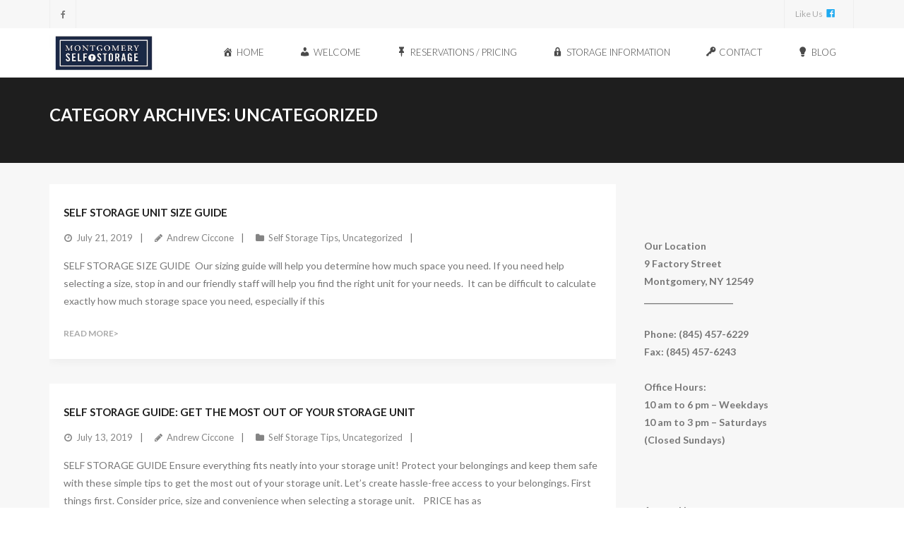

--- FILE ---
content_type: text/html; charset=UTF-8
request_url: https://selfstoragemontgomeryny.com/category/uncategorized/
body_size: 10284
content:
<!DOCTYPE html>

<html lang="en">
<head>
<meta charset="UTF-8" />
<meta name="viewport" content="width=device-width" />
<link rel="profile" href="//gmpg.org/xfn/11" />
<link rel="pingback" href="https://selfstoragemontgomeryny.com/xmlrpc.php" />

<meta name='robots' content='index, follow, max-image-preview:large, max-snippet:-1, max-video-preview:-1' />

	<!-- This site is optimized with the Yoast SEO plugin v21.0 - https://yoast.com/wordpress/plugins/seo/ -->
	<title>Uncategorized Archives - Montgomery NY Self Storage</title>
	<link rel="canonical" href="https://selfstoragemontgomeryny.com/category/uncategorized/" />
	<meta property="og:locale" content="en_US" />
	<meta property="og:type" content="article" />
	<meta property="og:title" content="Uncategorized Archives - Montgomery NY Self Storage" />
	<meta property="og:url" content="https://selfstoragemontgomeryny.com/category/uncategorized/" />
	<meta property="og:site_name" content="Montgomery NY Self Storage" />
	<meta name="twitter:card" content="summary_large_image" />
	<script type="application/ld+json" class="yoast-schema-graph">{"@context":"https://schema.org","@graph":[{"@type":"CollectionPage","@id":"https://selfstoragemontgomeryny.com/category/uncategorized/","url":"https://selfstoragemontgomeryny.com/category/uncategorized/","name":"Uncategorized Archives - Montgomery NY Self Storage","isPartOf":{"@id":"https://selfstoragemontgomeryny.com/#website"},"breadcrumb":{"@id":"https://selfstoragemontgomeryny.com/category/uncategorized/#breadcrumb"},"inLanguage":"en"},{"@type":"BreadcrumbList","@id":"https://selfstoragemontgomeryny.com/category/uncategorized/#breadcrumb","itemListElement":[{"@type":"ListItem","position":1,"name":"Home","item":"https://selfstoragemontgomeryny.com/"},{"@type":"ListItem","position":2,"name":"Uncategorized"}]},{"@type":"WebSite","@id":"https://selfstoragemontgomeryny.com/#website","url":"https://selfstoragemontgomeryny.com/","name":"Montgomery NY Self Storage","description":"Low Rates, Clean, Convenient","publisher":{"@id":"https://selfstoragemontgomeryny.com/#organization"},"potentialAction":[{"@type":"SearchAction","target":{"@type":"EntryPoint","urlTemplate":"https://selfstoragemontgomeryny.com/?s={search_term_string}"},"query-input":"required name=search_term_string"}],"inLanguage":"en"},{"@type":"Organization","@id":"https://selfstoragemontgomeryny.com/#organization","name":"Montgomery NY Self Storage","url":"https://selfstoragemontgomeryny.com/","logo":{"@type":"ImageObject","inLanguage":"en","@id":"https://selfstoragemontgomeryny.com/#/schema/logo/image/","url":"https://selfstoragemontgomeryny.com/wp-content/uploads/2016/03/cropped-Montgomery-Self-Storage-Logo.001.jpeg","contentUrl":"https://selfstoragemontgomeryny.com/wp-content/uploads/2016/03/cropped-Montgomery-Self-Storage-Logo.001.jpeg","width":512,"height":512,"caption":"Montgomery NY Self Storage"},"image":{"@id":"https://selfstoragemontgomeryny.com/#/schema/logo/image/"},"sameAs":["https://www.facebook.com/SelfStorageMontgomeryNY/","https://www.instagram.com/montgomeryselfstorageny/"]}]}</script>
	<!-- / Yoast SEO plugin. -->


<link rel='dns-prefetch' href='//www.googletagmanager.com' />
<link rel='dns-prefetch' href='//fonts.googleapis.com' />
<link rel="alternate" type="application/rss+xml" title="Montgomery NY Self Storage &raquo; Feed" href="https://selfstoragemontgomeryny.com/feed/" />
<link rel="alternate" type="application/rss+xml" title="Montgomery NY Self Storage &raquo; Comments Feed" href="https://selfstoragemontgomeryny.com/comments/feed/" />
<link rel="alternate" type="application/rss+xml" title="Montgomery NY Self Storage &raquo; Uncategorized Category Feed" href="https://selfstoragemontgomeryny.com/category/uncategorized/feed/" />
<script type="text/javascript">
window._wpemojiSettings = {"baseUrl":"https:\/\/s.w.org\/images\/core\/emoji\/14.0.0\/72x72\/","ext":".png","svgUrl":"https:\/\/s.w.org\/images\/core\/emoji\/14.0.0\/svg\/","svgExt":".svg","source":{"concatemoji":"https:\/\/selfstoragemontgomeryny.com\/wp-includes\/js\/wp-emoji-release.min.js?ver=6.2"}};
/*! This file is auto-generated */
!function(e,a,t){var n,r,o,i=a.createElement("canvas"),p=i.getContext&&i.getContext("2d");function s(e,t){p.clearRect(0,0,i.width,i.height),p.fillText(e,0,0);e=i.toDataURL();return p.clearRect(0,0,i.width,i.height),p.fillText(t,0,0),e===i.toDataURL()}function c(e){var t=a.createElement("script");t.src=e,t.defer=t.type="text/javascript",a.getElementsByTagName("head")[0].appendChild(t)}for(o=Array("flag","emoji"),t.supports={everything:!0,everythingExceptFlag:!0},r=0;r<o.length;r++)t.supports[o[r]]=function(e){if(p&&p.fillText)switch(p.textBaseline="top",p.font="600 32px Arial",e){case"flag":return s("\ud83c\udff3\ufe0f\u200d\u26a7\ufe0f","\ud83c\udff3\ufe0f\u200b\u26a7\ufe0f")?!1:!s("\ud83c\uddfa\ud83c\uddf3","\ud83c\uddfa\u200b\ud83c\uddf3")&&!s("\ud83c\udff4\udb40\udc67\udb40\udc62\udb40\udc65\udb40\udc6e\udb40\udc67\udb40\udc7f","\ud83c\udff4\u200b\udb40\udc67\u200b\udb40\udc62\u200b\udb40\udc65\u200b\udb40\udc6e\u200b\udb40\udc67\u200b\udb40\udc7f");case"emoji":return!s("\ud83e\udef1\ud83c\udffb\u200d\ud83e\udef2\ud83c\udfff","\ud83e\udef1\ud83c\udffb\u200b\ud83e\udef2\ud83c\udfff")}return!1}(o[r]),t.supports.everything=t.supports.everything&&t.supports[o[r]],"flag"!==o[r]&&(t.supports.everythingExceptFlag=t.supports.everythingExceptFlag&&t.supports[o[r]]);t.supports.everythingExceptFlag=t.supports.everythingExceptFlag&&!t.supports.flag,t.DOMReady=!1,t.readyCallback=function(){t.DOMReady=!0},t.supports.everything||(n=function(){t.readyCallback()},a.addEventListener?(a.addEventListener("DOMContentLoaded",n,!1),e.addEventListener("load",n,!1)):(e.attachEvent("onload",n),a.attachEvent("onreadystatechange",function(){"complete"===a.readyState&&t.readyCallback()})),(e=t.source||{}).concatemoji?c(e.concatemoji):e.wpemoji&&e.twemoji&&(c(e.twemoji),c(e.wpemoji)))}(window,document,window._wpemojiSettings);
</script>
<style type="text/css">
img.wp-smiley,
img.emoji {
	display: inline !important;
	border: none !important;
	box-shadow: none !important;
	height: 1em !important;
	width: 1em !important;
	margin: 0 0.07em !important;
	vertical-align: -0.1em !important;
	background: none !important;
	padding: 0 !important;
}
</style>
	<link rel='stylesheet' id='dashicons-css' href='https://selfstoragemontgomeryny.com/wp-includes/css/dashicons.min.css?ver=6.2' type='text/css' media='all' />
<link rel='stylesheet' id='elusive-css' href='https://selfstoragemontgomeryny.com/wp-content/plugins/menu-icons/vendor/codeinwp/icon-picker/css/types/elusive.min.css?ver=2.0' type='text/css' media='all' />
<link rel='stylesheet' id='menu-icon-font-awesome-css' href='https://selfstoragemontgomeryny.com/wp-content/plugins/menu-icons/css/fontawesome/css/all.min.css?ver=5.15.4' type='text/css' media='all' />
<link rel='stylesheet' id='foundation-icons-css' href='https://selfstoragemontgomeryny.com/wp-content/plugins/menu-icons/vendor/codeinwp/icon-picker/css/types/foundation-icons.min.css?ver=3.0' type='text/css' media='all' />
<link rel='stylesheet' id='genericons-css' href='https://selfstoragemontgomeryny.com/wp-content/plugins/menu-icons/vendor/codeinwp/icon-picker/css/types/genericons.min.css?ver=3.4' type='text/css' media='all' />
<link rel='stylesheet' id='menu-icons-extra-css' href='https://selfstoragemontgomeryny.com/wp-content/plugins/menu-icons/css/extra.min.css?ver=0.13.18' type='text/css' media='all' />
<link rel='stylesheet' id='wp-block-library-css' href='https://selfstoragemontgomeryny.com/wp-includes/css/dist/block-library/style.min.css?ver=6.2' type='text/css' media='all' />
<style id='esf-fb-halfwidth-style-inline-css' type='text/css'>
.wp-block-create-block-easy-social-feed-facebook-carousel{background-color:#21759b;color:#fff;padding:2px}

</style>
<style id='esf-fb-fullwidth-style-inline-css' type='text/css'>
.wp-block-create-block-easy-social-feed-facebook-carousel{background-color:#21759b;color:#fff;padding:2px}

</style>
<style id='esf-fb-thumbnail-style-inline-css' type='text/css'>
.wp-block-create-block-easy-social-feed-facebook-carousel{background-color:#21759b;color:#fff;padding:2px}

</style>
<link rel='stylesheet' id='classic-theme-styles-css' href='https://selfstoragemontgomeryny.com/wp-includes/css/classic-themes.min.css?ver=6.2' type='text/css' media='all' />
<style id='global-styles-inline-css' type='text/css'>
body{--wp--preset--color--black: #000000;--wp--preset--color--cyan-bluish-gray: #abb8c3;--wp--preset--color--white: #ffffff;--wp--preset--color--pale-pink: #f78da7;--wp--preset--color--vivid-red: #cf2e2e;--wp--preset--color--luminous-vivid-orange: #ff6900;--wp--preset--color--luminous-vivid-amber: #fcb900;--wp--preset--color--light-green-cyan: #7bdcb5;--wp--preset--color--vivid-green-cyan: #00d084;--wp--preset--color--pale-cyan-blue: #8ed1fc;--wp--preset--color--vivid-cyan-blue: #0693e3;--wp--preset--color--vivid-purple: #9b51e0;--wp--preset--gradient--vivid-cyan-blue-to-vivid-purple: linear-gradient(135deg,rgba(6,147,227,1) 0%,rgb(155,81,224) 100%);--wp--preset--gradient--light-green-cyan-to-vivid-green-cyan: linear-gradient(135deg,rgb(122,220,180) 0%,rgb(0,208,130) 100%);--wp--preset--gradient--luminous-vivid-amber-to-luminous-vivid-orange: linear-gradient(135deg,rgba(252,185,0,1) 0%,rgba(255,105,0,1) 100%);--wp--preset--gradient--luminous-vivid-orange-to-vivid-red: linear-gradient(135deg,rgba(255,105,0,1) 0%,rgb(207,46,46) 100%);--wp--preset--gradient--very-light-gray-to-cyan-bluish-gray: linear-gradient(135deg,rgb(238,238,238) 0%,rgb(169,184,195) 100%);--wp--preset--gradient--cool-to-warm-spectrum: linear-gradient(135deg,rgb(74,234,220) 0%,rgb(151,120,209) 20%,rgb(207,42,186) 40%,rgb(238,44,130) 60%,rgb(251,105,98) 80%,rgb(254,248,76) 100%);--wp--preset--gradient--blush-light-purple: linear-gradient(135deg,rgb(255,206,236) 0%,rgb(152,150,240) 100%);--wp--preset--gradient--blush-bordeaux: linear-gradient(135deg,rgb(254,205,165) 0%,rgb(254,45,45) 50%,rgb(107,0,62) 100%);--wp--preset--gradient--luminous-dusk: linear-gradient(135deg,rgb(255,203,112) 0%,rgb(199,81,192) 50%,rgb(65,88,208) 100%);--wp--preset--gradient--pale-ocean: linear-gradient(135deg,rgb(255,245,203) 0%,rgb(182,227,212) 50%,rgb(51,167,181) 100%);--wp--preset--gradient--electric-grass: linear-gradient(135deg,rgb(202,248,128) 0%,rgb(113,206,126) 100%);--wp--preset--gradient--midnight: linear-gradient(135deg,rgb(2,3,129) 0%,rgb(40,116,252) 100%);--wp--preset--duotone--dark-grayscale: url('#wp-duotone-dark-grayscale');--wp--preset--duotone--grayscale: url('#wp-duotone-grayscale');--wp--preset--duotone--purple-yellow: url('#wp-duotone-purple-yellow');--wp--preset--duotone--blue-red: url('#wp-duotone-blue-red');--wp--preset--duotone--midnight: url('#wp-duotone-midnight');--wp--preset--duotone--magenta-yellow: url('#wp-duotone-magenta-yellow');--wp--preset--duotone--purple-green: url('#wp-duotone-purple-green');--wp--preset--duotone--blue-orange: url('#wp-duotone-blue-orange');--wp--preset--font-size--small: 13px;--wp--preset--font-size--medium: 20px;--wp--preset--font-size--large: 36px;--wp--preset--font-size--x-large: 42px;--wp--preset--spacing--20: 0.44rem;--wp--preset--spacing--30: 0.67rem;--wp--preset--spacing--40: 1rem;--wp--preset--spacing--50: 1.5rem;--wp--preset--spacing--60: 2.25rem;--wp--preset--spacing--70: 3.38rem;--wp--preset--spacing--80: 5.06rem;--wp--preset--shadow--natural: 6px 6px 9px rgba(0, 0, 0, 0.2);--wp--preset--shadow--deep: 12px 12px 50px rgba(0, 0, 0, 0.4);--wp--preset--shadow--sharp: 6px 6px 0px rgba(0, 0, 0, 0.2);--wp--preset--shadow--outlined: 6px 6px 0px -3px rgba(255, 255, 255, 1), 6px 6px rgba(0, 0, 0, 1);--wp--preset--shadow--crisp: 6px 6px 0px rgba(0, 0, 0, 1);}:where(.is-layout-flex){gap: 0.5em;}body .is-layout-flow > .alignleft{float: left;margin-inline-start: 0;margin-inline-end: 2em;}body .is-layout-flow > .alignright{float: right;margin-inline-start: 2em;margin-inline-end: 0;}body .is-layout-flow > .aligncenter{margin-left: auto !important;margin-right: auto !important;}body .is-layout-constrained > .alignleft{float: left;margin-inline-start: 0;margin-inline-end: 2em;}body .is-layout-constrained > .alignright{float: right;margin-inline-start: 2em;margin-inline-end: 0;}body .is-layout-constrained > .aligncenter{margin-left: auto !important;margin-right: auto !important;}body .is-layout-constrained > :where(:not(.alignleft):not(.alignright):not(.alignfull)){max-width: var(--wp--style--global--content-size);margin-left: auto !important;margin-right: auto !important;}body .is-layout-constrained > .alignwide{max-width: var(--wp--style--global--wide-size);}body .is-layout-flex{display: flex;}body .is-layout-flex{flex-wrap: wrap;align-items: center;}body .is-layout-flex > *{margin: 0;}:where(.wp-block-columns.is-layout-flex){gap: 2em;}.has-black-color{color: var(--wp--preset--color--black) !important;}.has-cyan-bluish-gray-color{color: var(--wp--preset--color--cyan-bluish-gray) !important;}.has-white-color{color: var(--wp--preset--color--white) !important;}.has-pale-pink-color{color: var(--wp--preset--color--pale-pink) !important;}.has-vivid-red-color{color: var(--wp--preset--color--vivid-red) !important;}.has-luminous-vivid-orange-color{color: var(--wp--preset--color--luminous-vivid-orange) !important;}.has-luminous-vivid-amber-color{color: var(--wp--preset--color--luminous-vivid-amber) !important;}.has-light-green-cyan-color{color: var(--wp--preset--color--light-green-cyan) !important;}.has-vivid-green-cyan-color{color: var(--wp--preset--color--vivid-green-cyan) !important;}.has-pale-cyan-blue-color{color: var(--wp--preset--color--pale-cyan-blue) !important;}.has-vivid-cyan-blue-color{color: var(--wp--preset--color--vivid-cyan-blue) !important;}.has-vivid-purple-color{color: var(--wp--preset--color--vivid-purple) !important;}.has-black-background-color{background-color: var(--wp--preset--color--black) !important;}.has-cyan-bluish-gray-background-color{background-color: var(--wp--preset--color--cyan-bluish-gray) !important;}.has-white-background-color{background-color: var(--wp--preset--color--white) !important;}.has-pale-pink-background-color{background-color: var(--wp--preset--color--pale-pink) !important;}.has-vivid-red-background-color{background-color: var(--wp--preset--color--vivid-red) !important;}.has-luminous-vivid-orange-background-color{background-color: var(--wp--preset--color--luminous-vivid-orange) !important;}.has-luminous-vivid-amber-background-color{background-color: var(--wp--preset--color--luminous-vivid-amber) !important;}.has-light-green-cyan-background-color{background-color: var(--wp--preset--color--light-green-cyan) !important;}.has-vivid-green-cyan-background-color{background-color: var(--wp--preset--color--vivid-green-cyan) !important;}.has-pale-cyan-blue-background-color{background-color: var(--wp--preset--color--pale-cyan-blue) !important;}.has-vivid-cyan-blue-background-color{background-color: var(--wp--preset--color--vivid-cyan-blue) !important;}.has-vivid-purple-background-color{background-color: var(--wp--preset--color--vivid-purple) !important;}.has-black-border-color{border-color: var(--wp--preset--color--black) !important;}.has-cyan-bluish-gray-border-color{border-color: var(--wp--preset--color--cyan-bluish-gray) !important;}.has-white-border-color{border-color: var(--wp--preset--color--white) !important;}.has-pale-pink-border-color{border-color: var(--wp--preset--color--pale-pink) !important;}.has-vivid-red-border-color{border-color: var(--wp--preset--color--vivid-red) !important;}.has-luminous-vivid-orange-border-color{border-color: var(--wp--preset--color--luminous-vivid-orange) !important;}.has-luminous-vivid-amber-border-color{border-color: var(--wp--preset--color--luminous-vivid-amber) !important;}.has-light-green-cyan-border-color{border-color: var(--wp--preset--color--light-green-cyan) !important;}.has-vivid-green-cyan-border-color{border-color: var(--wp--preset--color--vivid-green-cyan) !important;}.has-pale-cyan-blue-border-color{border-color: var(--wp--preset--color--pale-cyan-blue) !important;}.has-vivid-cyan-blue-border-color{border-color: var(--wp--preset--color--vivid-cyan-blue) !important;}.has-vivid-purple-border-color{border-color: var(--wp--preset--color--vivid-purple) !important;}.has-vivid-cyan-blue-to-vivid-purple-gradient-background{background: var(--wp--preset--gradient--vivid-cyan-blue-to-vivid-purple) !important;}.has-light-green-cyan-to-vivid-green-cyan-gradient-background{background: var(--wp--preset--gradient--light-green-cyan-to-vivid-green-cyan) !important;}.has-luminous-vivid-amber-to-luminous-vivid-orange-gradient-background{background: var(--wp--preset--gradient--luminous-vivid-amber-to-luminous-vivid-orange) !important;}.has-luminous-vivid-orange-to-vivid-red-gradient-background{background: var(--wp--preset--gradient--luminous-vivid-orange-to-vivid-red) !important;}.has-very-light-gray-to-cyan-bluish-gray-gradient-background{background: var(--wp--preset--gradient--very-light-gray-to-cyan-bluish-gray) !important;}.has-cool-to-warm-spectrum-gradient-background{background: var(--wp--preset--gradient--cool-to-warm-spectrum) !important;}.has-blush-light-purple-gradient-background{background: var(--wp--preset--gradient--blush-light-purple) !important;}.has-blush-bordeaux-gradient-background{background: var(--wp--preset--gradient--blush-bordeaux) !important;}.has-luminous-dusk-gradient-background{background: var(--wp--preset--gradient--luminous-dusk) !important;}.has-pale-ocean-gradient-background{background: var(--wp--preset--gradient--pale-ocean) !important;}.has-electric-grass-gradient-background{background: var(--wp--preset--gradient--electric-grass) !important;}.has-midnight-gradient-background{background: var(--wp--preset--gradient--midnight) !important;}.has-small-font-size{font-size: var(--wp--preset--font-size--small) !important;}.has-medium-font-size{font-size: var(--wp--preset--font-size--medium) !important;}.has-large-font-size{font-size: var(--wp--preset--font-size--large) !important;}.has-x-large-font-size{font-size: var(--wp--preset--font-size--x-large) !important;}
.wp-block-navigation a:where(:not(.wp-element-button)){color: inherit;}
:where(.wp-block-columns.is-layout-flex){gap: 2em;}
.wp-block-pullquote{font-size: 1.5em;line-height: 1.6;}
</style>
<link rel='stylesheet' id='easy-facebook-likebox-custom-fonts-css' href='https://selfstoragemontgomeryny.com/wp-content/plugins/easy-facebook-likebox/frontend/assets/css/esf-custom-fonts.css?ver=6.2' type='text/css' media='all' />
<link rel='stylesheet' id='easy-facebook-likebox-popup-styles-css' href='https://selfstoragemontgomeryny.com/wp-content/plugins/easy-facebook-likebox/facebook/frontend/assets/css/esf-free-popup.css?ver=6.6.5' type='text/css' media='all' />
<link rel='stylesheet' id='easy-facebook-likebox-frontend-css' href='https://selfstoragemontgomeryny.com/wp-content/plugins/easy-facebook-likebox/facebook/frontend/assets/css/easy-facebook-likebox-frontend.css?ver=6.6.5' type='text/css' media='all' />
<link rel='stylesheet' id='easy-facebook-likebox-customizer-style-css' href='https://selfstoragemontgomeryny.com/wp-admin/admin-ajax.php?action=easy-facebook-likebox-customizer-style&#038;ver=6.6.5' type='text/css' media='all' />
<link rel='stylesheet' id='thinkup-bootstrap-css' href='https://selfstoragemontgomeryny.com/wp-content/themes/melos/lib/extentions/bootstrap/css/bootstrap.min.css?ver=2.3.2' type='text/css' media='all' />
<link rel='stylesheet' id='thinkup-shortcodes-css' href='https://selfstoragemontgomeryny.com/wp-content/themes/melos/styles/style-shortcodes.css?ver=1.5.8' type='text/css' media='all' />
<link rel='stylesheet' id='thinkup-style-css' href='https://selfstoragemontgomeryny.com/wp-content/themes/melos/style.css?ver=6.2' type='text/css' media='all' />
<link rel='stylesheet' id='melos-thinkup-style-blog-css' href='https://selfstoragemontgomeryny.com/wp-content/themes/melos-blog/style.css?ver=1.0.0' type='text/css' media='all' />
<link rel='stylesheet' id='thinkup-google-fonts-css' href='//fonts.googleapis.com/css?family=Lato%3A300%2C400%2C600%2C700&#038;subset=latin%2Clatin-ext' type='text/css' media='all' />
<link rel='stylesheet' id='prettyPhoto-css' href='https://selfstoragemontgomeryny.com/wp-content/themes/melos/lib/extentions/prettyPhoto/css/prettyPhoto.css?ver=3.1.6' type='text/css' media='all' />
<link rel='stylesheet' id='font-awesome-css' href='https://selfstoragemontgomeryny.com/wp-content/themes/melos/lib/extentions/font-awesome/css/font-awesome.min.css?ver=4.7.0' type='text/css' media='all' />
<link rel='stylesheet' id='dry_awp_theme_style-css' href='https://selfstoragemontgomeryny.com/wp-content/plugins/advanced-wp-columns/assets/css/awp-columns.css?ver=6.2' type='text/css' media='all' />
<style id='dry_awp_theme_style-inline-css' type='text/css'>
@media screen and (max-width: 1024px) {	.csColumn {		clear: both !important;		float: none !important;		text-align: center !important;		margin-left:  10% !important;		margin-right: 10% !important;		width: 80% !important;	}	.csColumnGap {		display: none !important;	}}
</style>
<link rel='stylesheet' id='esf-custom-fonts-css' href='https://selfstoragemontgomeryny.com/wp-content/plugins/easy-facebook-likebox/frontend/assets/css/esf-custom-fonts.css?ver=6.2' type='text/css' media='all' />
<link rel='stylesheet' id='esf-insta-frontend-css' href='https://selfstoragemontgomeryny.com/wp-content/plugins/easy-facebook-likebox//instagram/frontend/assets/css/esf-insta-frontend.css?ver=6.2' type='text/css' media='all' />
<link rel='stylesheet' id='esf-insta-customizer-style-css' href='https://selfstoragemontgomeryny.com/wp-admin/admin-ajax.php?action=esf-insta-customizer-style&#038;ver=6.2' type='text/css' media='all' />
<link rel='stylesheet' id='thinkup-responsive-css' href='https://selfstoragemontgomeryny.com/wp-content/themes/melos/styles/style-responsive.css?ver=1.5.8' type='text/css' media='all' />
<link rel='stylesheet' id='call-now-button-modern-style-css' href='https://selfstoragemontgomeryny.com/wp-content/plugins/call-now-button/resources/style/modern.css?ver=1.5.1' type='text/css' media='all' />
<!--n2css--><!--n2js--><script type='text/javascript' src='https://selfstoragemontgomeryny.com/wp-includes/js/jquery/jquery.min.js?ver=3.6.3' id='jquery-core-js'></script>
<script type='text/javascript' src='https://selfstoragemontgomeryny.com/wp-includes/js/jquery/jquery-migrate.min.js?ver=3.4.0' id='jquery-migrate-js'></script>
<script type='text/javascript' src='https://selfstoragemontgomeryny.com/wp-content/plugins/easy-facebook-likebox/facebook/frontend/assets/js/esf-free-popup.min.js?ver=6.6.5' id='easy-facebook-likebox-popup-script-js'></script>
<script type='text/javascript' id='easy-facebook-likebox-public-script-js-extra'>
/* <![CDATA[ */
var public_ajax = {"ajax_url":"https:\/\/selfstoragemontgomeryny.com\/wp-admin\/admin-ajax.php","efbl_is_fb_pro":""};
/* ]]> */
</script>
<script type='text/javascript' src='https://selfstoragemontgomeryny.com/wp-content/plugins/easy-facebook-likebox/facebook/frontend/assets/js/public.js?ver=6.6.5' id='easy-facebook-likebox-public-script-js'></script>
<script type='text/javascript' src='https://selfstoragemontgomeryny.com/wp-content/plugins/feedfocal/public/js/feedfocal-public.js?ver=1.3.2' id='feedfocal-js'></script>
<script type='text/javascript' src='https://selfstoragemontgomeryny.com/wp-content/plugins/easy-facebook-likebox/frontend/assets/js/imagesloaded.pkgd.min.js?ver=6.2' id='imagesloaded.pkgd.min-js'></script>
<script type='text/javascript' id='esf-insta-public-js-extra'>
/* <![CDATA[ */
var esf_insta = {"ajax_url":"https:\/\/selfstoragemontgomeryny.com\/wp-admin\/admin-ajax.php","version":"free","nonce":"1cd88d7490"};
/* ]]> */
</script>
<script type='text/javascript' src='https://selfstoragemontgomeryny.com/wp-content/plugins/easy-facebook-likebox//instagram/frontend/assets/js/esf-insta-public.js?ver=1' id='esf-insta-public-js'></script>

<!-- Google Analytics snippet added by Site Kit -->
<script type='text/javascript' src='https://www.googletagmanager.com/gtag/js?id=GT-5N29LPF' id='google_gtagjs-js' async></script>
<script type='text/javascript' id='google_gtagjs-js-after'>
window.dataLayer = window.dataLayer || [];function gtag(){dataLayer.push(arguments);}
gtag('set', 'linker', {"domains":["selfstoragemontgomeryny.com"]} );
gtag("js", new Date());
gtag("set", "developer_id.dZTNiMT", true);
gtag("config", "GT-5N29LPF");
</script>

<!-- End Google Analytics snippet added by Site Kit -->
<link rel="https://api.w.org/" href="https://selfstoragemontgomeryny.com/wp-json/" /><link rel="alternate" type="application/json" href="https://selfstoragemontgomeryny.com/wp-json/wp/v2/categories/1" /><link rel="EditURI" type="application/rsd+xml" title="RSD" href="https://selfstoragemontgomeryny.com/xmlrpc.php?rsd" />
<link rel="wlwmanifest" type="application/wlwmanifest+xml" href="https://selfstoragemontgomeryny.com/wp-includes/wlwmanifest.xml" />
<meta name="generator" content="WordPress 6.2" />
<meta name="generator" content="Site Kit by Google 1.108.0" /><link rel="icon" href="https://selfstoragemontgomeryny.com/wp-content/uploads/2016/03/cropped-Montgomery-Self-Storage-Logo.001-32x32.jpeg" sizes="32x32" />
<link rel="icon" href="https://selfstoragemontgomeryny.com/wp-content/uploads/2016/03/cropped-Montgomery-Self-Storage-Logo.001-192x192.jpeg" sizes="192x192" />
<link rel="apple-touch-icon" href="https://selfstoragemontgomeryny.com/wp-content/uploads/2016/03/cropped-Montgomery-Self-Storage-Logo.001-180x180.jpeg" />
<meta name="msapplication-TileImage" content="https://selfstoragemontgomeryny.com/wp-content/uploads/2016/03/cropped-Montgomery-Self-Storage-Logo.001-270x270.jpeg" />
</head>

<body class="archive category category-uncategorized category-1 wp-custom-logo layout-sidebar-right layout-responsive pre-header-style1 header-style1 scrollup-on blog-style1 blog-style1-layout1 group-blog">
<svg xmlns="http://www.w3.org/2000/svg" viewBox="0 0 0 0" width="0" height="0" focusable="false" role="none" style="visibility: hidden; position: absolute; left: -9999px; overflow: hidden;" ><defs><filter id="wp-duotone-dark-grayscale"><feColorMatrix color-interpolation-filters="sRGB" type="matrix" values=" .299 .587 .114 0 0 .299 .587 .114 0 0 .299 .587 .114 0 0 .299 .587 .114 0 0 " /><feComponentTransfer color-interpolation-filters="sRGB" ><feFuncR type="table" tableValues="0 0.49803921568627" /><feFuncG type="table" tableValues="0 0.49803921568627" /><feFuncB type="table" tableValues="0 0.49803921568627" /><feFuncA type="table" tableValues="1 1" /></feComponentTransfer><feComposite in2="SourceGraphic" operator="in" /></filter></defs></svg><svg xmlns="http://www.w3.org/2000/svg" viewBox="0 0 0 0" width="0" height="0" focusable="false" role="none" style="visibility: hidden; position: absolute; left: -9999px; overflow: hidden;" ><defs><filter id="wp-duotone-grayscale"><feColorMatrix color-interpolation-filters="sRGB" type="matrix" values=" .299 .587 .114 0 0 .299 .587 .114 0 0 .299 .587 .114 0 0 .299 .587 .114 0 0 " /><feComponentTransfer color-interpolation-filters="sRGB" ><feFuncR type="table" tableValues="0 1" /><feFuncG type="table" tableValues="0 1" /><feFuncB type="table" tableValues="0 1" /><feFuncA type="table" tableValues="1 1" /></feComponentTransfer><feComposite in2="SourceGraphic" operator="in" /></filter></defs></svg><svg xmlns="http://www.w3.org/2000/svg" viewBox="0 0 0 0" width="0" height="0" focusable="false" role="none" style="visibility: hidden; position: absolute; left: -9999px; overflow: hidden;" ><defs><filter id="wp-duotone-purple-yellow"><feColorMatrix color-interpolation-filters="sRGB" type="matrix" values=" .299 .587 .114 0 0 .299 .587 .114 0 0 .299 .587 .114 0 0 .299 .587 .114 0 0 " /><feComponentTransfer color-interpolation-filters="sRGB" ><feFuncR type="table" tableValues="0.54901960784314 0.98823529411765" /><feFuncG type="table" tableValues="0 1" /><feFuncB type="table" tableValues="0.71764705882353 0.25490196078431" /><feFuncA type="table" tableValues="1 1" /></feComponentTransfer><feComposite in2="SourceGraphic" operator="in" /></filter></defs></svg><svg xmlns="http://www.w3.org/2000/svg" viewBox="0 0 0 0" width="0" height="0" focusable="false" role="none" style="visibility: hidden; position: absolute; left: -9999px; overflow: hidden;" ><defs><filter id="wp-duotone-blue-red"><feColorMatrix color-interpolation-filters="sRGB" type="matrix" values=" .299 .587 .114 0 0 .299 .587 .114 0 0 .299 .587 .114 0 0 .299 .587 .114 0 0 " /><feComponentTransfer color-interpolation-filters="sRGB" ><feFuncR type="table" tableValues="0 1" /><feFuncG type="table" tableValues="0 0.27843137254902" /><feFuncB type="table" tableValues="0.5921568627451 0.27843137254902" /><feFuncA type="table" tableValues="1 1" /></feComponentTransfer><feComposite in2="SourceGraphic" operator="in" /></filter></defs></svg><svg xmlns="http://www.w3.org/2000/svg" viewBox="0 0 0 0" width="0" height="0" focusable="false" role="none" style="visibility: hidden; position: absolute; left: -9999px; overflow: hidden;" ><defs><filter id="wp-duotone-midnight"><feColorMatrix color-interpolation-filters="sRGB" type="matrix" values=" .299 .587 .114 0 0 .299 .587 .114 0 0 .299 .587 .114 0 0 .299 .587 .114 0 0 " /><feComponentTransfer color-interpolation-filters="sRGB" ><feFuncR type="table" tableValues="0 0" /><feFuncG type="table" tableValues="0 0.64705882352941" /><feFuncB type="table" tableValues="0 1" /><feFuncA type="table" tableValues="1 1" /></feComponentTransfer><feComposite in2="SourceGraphic" operator="in" /></filter></defs></svg><svg xmlns="http://www.w3.org/2000/svg" viewBox="0 0 0 0" width="0" height="0" focusable="false" role="none" style="visibility: hidden; position: absolute; left: -9999px; overflow: hidden;" ><defs><filter id="wp-duotone-magenta-yellow"><feColorMatrix color-interpolation-filters="sRGB" type="matrix" values=" .299 .587 .114 0 0 .299 .587 .114 0 0 .299 .587 .114 0 0 .299 .587 .114 0 0 " /><feComponentTransfer color-interpolation-filters="sRGB" ><feFuncR type="table" tableValues="0.78039215686275 1" /><feFuncG type="table" tableValues="0 0.94901960784314" /><feFuncB type="table" tableValues="0.35294117647059 0.47058823529412" /><feFuncA type="table" tableValues="1 1" /></feComponentTransfer><feComposite in2="SourceGraphic" operator="in" /></filter></defs></svg><svg xmlns="http://www.w3.org/2000/svg" viewBox="0 0 0 0" width="0" height="0" focusable="false" role="none" style="visibility: hidden; position: absolute; left: -9999px; overflow: hidden;" ><defs><filter id="wp-duotone-purple-green"><feColorMatrix color-interpolation-filters="sRGB" type="matrix" values=" .299 .587 .114 0 0 .299 .587 .114 0 0 .299 .587 .114 0 0 .299 .587 .114 0 0 " /><feComponentTransfer color-interpolation-filters="sRGB" ><feFuncR type="table" tableValues="0.65098039215686 0.40392156862745" /><feFuncG type="table" tableValues="0 1" /><feFuncB type="table" tableValues="0.44705882352941 0.4" /><feFuncA type="table" tableValues="1 1" /></feComponentTransfer><feComposite in2="SourceGraphic" operator="in" /></filter></defs></svg><svg xmlns="http://www.w3.org/2000/svg" viewBox="0 0 0 0" width="0" height="0" focusable="false" role="none" style="visibility: hidden; position: absolute; left: -9999px; overflow: hidden;" ><defs><filter id="wp-duotone-blue-orange"><feColorMatrix color-interpolation-filters="sRGB" type="matrix" values=" .299 .587 .114 0 0 .299 .587 .114 0 0 .299 .587 .114 0 0 .299 .587 .114 0 0 " /><feComponentTransfer color-interpolation-filters="sRGB" ><feFuncR type="table" tableValues="0.098039215686275 1" /><feFuncG type="table" tableValues="0 0.66274509803922" /><feFuncB type="table" tableValues="0.84705882352941 0.41960784313725" /><feFuncA type="table" tableValues="1 1" /></feComponentTransfer><feComposite in2="SourceGraphic" operator="in" /></filter></defs></svg><div id="body-core" class="hfeed site">

	<a class="skip-link screen-reader-text" href="#content">Skip to content</a>
	<!-- .skip-link -->

	<header>
	<div id="site-header">

			
		<div id="pre-header">
		<div class="wrap-safari">
		<div id="pre-header-core" class="main-navigation">
  
			<div id="pre-header-social"><ul><li class="social facebook"><a href="https://www.facebook.com/SelfStorageMontgomeryNY" data-tip="bottom" data-original-title="Facebook" target="_blank"><i class="fa fa-facebook"></i></a></li></ul></div>
			
						<div id="pre-header-links-inner" class="header-links"><ul id="menu-contact-and-social" class="menu"><li id="menu-item-154" class="menu-item menu-item-type-custom menu-item-object-custom menu-item-154"><a href="https://www.facebook.com/Montgomery-Self-Storage-451217865088015/?fref=nf"><span>Like Us</span><i class="_mi _after dashicons dashicons-facebook" aria-hidden="true"></i></a></li>
</ul></div>			
		</div>
		</div>
		</div>
		<!-- #pre-header -->

				<div id="header">
		<div id="header-core">

			
			<div id="logo">
			<a href="https://selfstoragemontgomeryny.com/" class="custom-logo-link" rel="home"><img width="1200" height="387" src="https://selfstoragemontgomeryny.com/wp-content/uploads/2016/03/cropped-cropped-cropped-Montgomery-Self-Storage-Logo.001.jpeg" class="custom-logo" alt="Montgomery NY Self Storage" decoding="async" srcset="https://selfstoragemontgomeryny.com/wp-content/uploads/2016/03/cropped-cropped-cropped-Montgomery-Self-Storage-Logo.001.jpeg 1200w, https://selfstoragemontgomeryny.com/wp-content/uploads/2016/03/cropped-cropped-cropped-Montgomery-Self-Storage-Logo.001-300x97.jpeg 300w, https://selfstoragemontgomeryny.com/wp-content/uploads/2016/03/cropped-cropped-cropped-Montgomery-Self-Storage-Logo.001-1024x330.jpeg 1024w, https://selfstoragemontgomeryny.com/wp-content/uploads/2016/03/cropped-cropped-cropped-Montgomery-Self-Storage-Logo.001-768x248.jpeg 768w" sizes="(max-width: 1200px) 100vw, 1200px" /></a>			</div>

			
			<div id="header-links" class="main-navigation">
			<div id="header-links-inner" class="header-links">

				<ul id="menu-menu-1" class="menu"><li id="menu-item-19" class="menu-item menu-item-type-post_type menu-item-object-page menu-item-home"><a href="https://selfstoragemontgomeryny.com/"><span><i class="_mi _before dashicons dashicons-admin-home" aria-hidden="true"></i><span>Home</span></span></a></li>
<li id="menu-item-20" class="menu-item menu-item-type-post_type menu-item-object-page"><a href="https://selfstoragemontgomeryny.com/about-us/"><span><i class="_mi _before dashicons dashicons-admin-users" aria-hidden="true"></i><span>Welcome</span></span></a></li>
<li id="menu-item-1211" class="menu-item menu-item-type-custom menu-item-object-custom"><a href="https://www.smdservers.net/SLWebSiteTemplate_V2/ReserveMoveIn.aspx?sCorpCode=99FKmGzK2VOciIKCdiGFtQ%3d%3d&#038;sLocationCode=F3e81MY3f4IcaovtqM7F3w%3d%3d"><span><i class="_mi _before dashicons dashicons-sticky" aria-hidden="true"></i><span>Reservations / Pricing</span></span></a></li>
<li id="menu-item-24" class="menu-item menu-item-type-post_type menu-item-object-page"><a href="https://selfstoragemontgomeryny.com/storage-information/"><span><i class="_mi _before dashicons dashicons-lock" aria-hidden="true"></i><span>Storage Information</span></span></a></li>
<li id="menu-item-22" class="menu-item menu-item-type-post_type menu-item-object-page"><a href="https://selfstoragemontgomeryny.com/contact/"><span><i class="_mi _before dashicons dashicons-admin-network" aria-hidden="true"></i><span>Contact</span></span></a></li>
<li id="menu-item-21" class="menu-item menu-item-type-post_type menu-item-object-page current_page_parent"><a href="https://selfstoragemontgomeryny.com/blog/"><span><i class="_mi _before dashicons dashicons-lightbulb" aria-hidden="true"></i><span>Blog</span></span></a></li>
</ul>				
				
			</div>
			</div>
			<!-- #header-links .main-navigation -->
 	
			<div id="header-nav"><a class="btn-navbar collapsed" data-toggle="collapse" data-target=".nav-collapse" tabindex="0"><span class="icon-bar"></span><span class="icon-bar"></span><span class="icon-bar"></span></a></div>
		</div>
		</div>
		<!-- #header -->

		<div id="header-responsive"><div id="header-responsive-inner" class="responsive-links nav-collapse collapse"><ul id="menu-menu-2" class=""><li id="res-menu-item-19" class="menu-item menu-item-type-post_type menu-item-object-page menu-item-home"><a href="https://selfstoragemontgomeryny.com/"><span><i class="_mi _before dashicons dashicons-admin-home" aria-hidden="true"></i><span>Home</span></span></a></li>
<li id="res-menu-item-20" class="menu-item menu-item-type-post_type menu-item-object-page"><a href="https://selfstoragemontgomeryny.com/about-us/"><span><i class="_mi _before dashicons dashicons-admin-users" aria-hidden="true"></i><span>Welcome</span></span></a></li>
<li id="res-menu-item-1211" class="menu-item menu-item-type-custom menu-item-object-custom"><a href="https://www.smdservers.net/SLWebSiteTemplate_V2/ReserveMoveIn.aspx?sCorpCode=99FKmGzK2VOciIKCdiGFtQ%3d%3d&#038;sLocationCode=F3e81MY3f4IcaovtqM7F3w%3d%3d"><span><i class="_mi _before dashicons dashicons-sticky" aria-hidden="true"></i><span>Reservations / Pricing</span></span></a></li>
<li id="res-menu-item-24" class="menu-item menu-item-type-post_type menu-item-object-page"><a href="https://selfstoragemontgomeryny.com/storage-information/"><span><i class="_mi _before dashicons dashicons-lock" aria-hidden="true"></i><span>Storage Information</span></span></a></li>
<li id="res-menu-item-22" class="menu-item menu-item-type-post_type menu-item-object-page"><a href="https://selfstoragemontgomeryny.com/contact/"><span><i class="_mi _before dashicons dashicons-admin-network" aria-hidden="true"></i><span>Contact</span></span></a></li>
<li id="res-menu-item-21" class="menu-item menu-item-type-post_type menu-item-object-page current_page_parent"><a href="https://selfstoragemontgomeryny.com/blog/"><span><i class="_mi _before dashicons dashicons-lightbulb" aria-hidden="true"></i><span>Blog</span></span></a></li>
</ul></div></div>
		
		<div id="intro" class="option1"><div class="wrap-safari"><div id="intro-core"><h1 class="page-title"><span>Category Archives: </span>Uncategorized</h1></div></div></div>
		
		
		
	</div>


	</header>
	<!-- header -->

		
	<div id="content">
	<div id="content-core">

		<div id="main">
		<div id="main-core">
			
				<div id="container">

				
					<div class="blog-grid element column-1">

					<article id="post-250" class="blog-article post-250 post type-post status-publish format-standard hentry category-self-storage-tips category-uncategorized format-nomedia">

						<header class="entry-header">

							
						</header>

						<div class="entry-content">

							<h2 class="blog-title"><a href="https://selfstoragemontgomeryny.com/self-storage-unit-size-guide/" title="Permalink to Self Storage Unit Size Guide">Self Storage Unit Size Guide</a></h2>							<div class="entry-meta"><span class="date"><a href="https://selfstoragemontgomeryny.com/self-storage-unit-size-guide/" title="Self Storage Unit Size Guide"><time datetime="2019-07-21T17:39:11+00:00"><span class="date-month">July 21, 2019</span></time></a></span><span class="author"><a href="https://selfstoragemontgomeryny.com/author/hvpr/" title="View all posts by Andrew Ciccone" rel="author">Andrew Ciccone</a></span><span class="category"><a href="https://selfstoragemontgomeryny.com/category/self-storage-tips/" rel="category tag">Self Storage Tips</a>, <a href="https://selfstoragemontgomeryny.com/category/uncategorized/" rel="category tag">Uncategorized</a></span></div>							<p>SELF STORAGE SIZE GUIDE  Our sizing guide will help you determine how much space you need. If you need help selecting a size, stop in and our friendly staff will help you find the right unit for your needs.  It can be difficult to calculate exactly how much storage space you need, especially if this</p>
<p class="more-link"><a href="https://selfstoragemontgomeryny.com/self-storage-unit-size-guide/" class="themebutton">Read More</a></p>

						</div><div class="clearboth"></div>

					</article><!-- #post- -->

					</div>

				
					<div class="blog-grid element column-1">

					<article id="post-239" class="blog-article post-239 post type-post status-publish format-standard hentry category-self-storage-tips category-uncategorized format-nomedia">

						<header class="entry-header">

							
						</header>

						<div class="entry-content">

							<h2 class="blog-title"><a href="https://selfstoragemontgomeryny.com/self-storage-guide-get-storage-unit/" title="Permalink to Self Storage Guide: Get The Most Out Of Your Storage Unit">Self Storage Guide: Get The Most Out Of Your Storage Unit</a></h2>							<div class="entry-meta"><span class="date"><a href="https://selfstoragemontgomeryny.com/self-storage-guide-get-storage-unit/" title="Self Storage Guide: Get The Most Out Of Your Storage Unit"><time datetime="2019-07-13T12:21:36+00:00"><span class="date-month">July 13, 2019</span></time></a></span><span class="author"><a href="https://selfstoragemontgomeryny.com/author/hvpr/" title="View all posts by Andrew Ciccone" rel="author">Andrew Ciccone</a></span><span class="category"><a href="https://selfstoragemontgomeryny.com/category/self-storage-tips/" rel="category tag">Self Storage Tips</a>, <a href="https://selfstoragemontgomeryny.com/category/uncategorized/" rel="category tag">Uncategorized</a></span></div>							<p>SELF STORAGE GUIDE Ensure everything fits neatly into your storage unit! Protect your belongings and keep them safe with these simple tips to get the most out of your storage unit. Let’s create hassle-free access to your belongings. First things first. Consider price, size and convenience when selecting a storage unit.    PRICE has as</p>
<p class="more-link"><a href="https://selfstoragemontgomeryny.com/self-storage-guide-get-storage-unit/" class="themebutton">Read More</a></p>

						</div><div class="clearboth"></div>

					</article><!-- #post- -->

					</div>

				
					<div class="blog-grid element column-1">

					<article id="post-231" class="blog-article post-231 post type-post status-publish format-standard hentry category-self-storage-tips category-uncategorized format-nomedia">

						<header class="entry-header">

							
						</header>

						<div class="entry-content">

							<h2 class="blog-title"><a href="https://selfstoragemontgomeryny.com/self-storage-declutter-without-throwing-anything-away/" title="Permalink to Self Storage | Declutter Without Throwing Anything Away">Self Storage | Declutter Without Throwing Anything Away</a></h2>							<div class="entry-meta"><span class="date"><a href="https://selfstoragemontgomeryny.com/self-storage-declutter-without-throwing-anything-away/" title="Self Storage | Declutter Without Throwing Anything Away"><time datetime="2019-06-24T10:19:51+00:00"><span class="date-month">June 24, 2019</span></time></a></span><span class="author"><a href="https://selfstoragemontgomeryny.com/author/hvpr/" title="View all posts by Andrew Ciccone" rel="author">Andrew Ciccone</a></span><span class="category"><a href="https://selfstoragemontgomeryny.com/category/self-storage-tips/" rel="category tag">Self Storage Tips</a>, <a href="https://selfstoragemontgomeryny.com/category/uncategorized/" rel="category tag">Uncategorized</a></span></div>							<p>When your space is cluttered, life happens. Nothing is easy any more, we all have much more on our plate that we care to say. Not enough time in the day? All your stuff is in the way and no where to put everything! Don’t get stressed out and worked up over a chaotic existence.</p>
<p class="more-link"><a href="https://selfstoragemontgomeryny.com/self-storage-declutter-without-throwing-anything-away/" class="themebutton">Read More</a></p>

						</div><div class="clearboth"></div>

					</article><!-- #post- -->

					</div>

				
					<div class="blog-grid element column-1">

					<article id="post-221" class="blog-article post-221 post type-post status-publish format-standard hentry category-self-storage-tips category-uncategorized format-nomedia">

						<header class="entry-header">

							
						</header>

						<div class="entry-content">

							<h2 class="blog-title"><a href="https://selfstoragemontgomeryny.com/short-term-long-term-self-storage-dos-donts/" title="Permalink to Short Term Or Long Term Self Storage Do’s and Don’ts">Short Term Or Long Term Self Storage Do’s and Don’ts</a></h2>							<div class="entry-meta"><span class="date"><a href="https://selfstoragemontgomeryny.com/short-term-long-term-self-storage-dos-donts/" title="Short Term Or Long Term Self Storage Do’s and Don’ts"><time datetime="2019-06-15T13:59:31+00:00"><span class="date-month">June 15, 2019</span></time></a></span><span class="author"><a href="https://selfstoragemontgomeryny.com/author/hvpr/" title="View all posts by Andrew Ciccone" rel="author">Andrew Ciccone</a></span><span class="category"><a href="https://selfstoragemontgomeryny.com/category/self-storage-tips/" rel="category tag">Self Storage Tips</a>, <a href="https://selfstoragemontgomeryny.com/category/uncategorized/" rel="category tag">Uncategorized</a></span></div>							<p>Self-storage is a great way to house belongings during a period of transition or to simply free up some space in your home. Figuring out how to pack a storage-unit is only half the battle. The storage facility you place your valuables in must meet three key factors: SIZE. Find the right storage unit that</p>
<p class="more-link"><a href="https://selfstoragemontgomeryny.com/short-term-long-term-self-storage-dos-donts/" class="themebutton">Read More</a></p>

						</div><div class="clearboth"></div>

					</article><!-- #post- -->

					</div>

				
					<div class="blog-grid element column-1">

					<article id="post-211" class="blog-article post-211 post type-post status-publish format-standard hentry category-uncategorized format-nomedia">

						<header class="entry-header">

							
						</header>

						<div class="entry-content">

							<h2 class="blog-title"><a href="https://selfstoragemontgomeryny.com/top-reasons-use-self-storage/" title="Permalink to Top Reasons To Use Self Storage">Top Reasons To Use Self Storage</a></h2>							<div class="entry-meta"><span class="date"><a href="https://selfstoragemontgomeryny.com/top-reasons-use-self-storage/" title="Top Reasons To Use Self Storage"><time datetime="2019-05-20T21:43:36+00:00"><span class="date-month">May 20, 2019</span></time></a></span><span class="author"><a href="https://selfstoragemontgomeryny.com/author/hvpr/" title="View all posts by Andrew Ciccone" rel="author">Andrew Ciccone</a></span><span class="category"><a href="https://selfstoragemontgomeryny.com/category/uncategorized/" rel="category tag">Uncategorized</a></span></div>							<p>Self-storage units provide an economical alternative for people and businesses wishing to keep their assets and belongings in a secure location. For many space for our belongings is limited and accessibility to our possessions is a must. Here are the top reasons why people use self-storage unit as an extension of their personal or professional</p>
<p class="more-link"><a href="https://selfstoragemontgomeryny.com/top-reasons-use-self-storage/" class="themebutton">Read More</a></p>

						</div><div class="clearboth"></div>

					</article><!-- #post- -->

					</div>

				
					<div class="blog-grid element column-1">

					<article id="post-207" class="blog-article post-207 post type-post status-publish format-standard hentry category-uncategorized format-nomedia">

						<header class="entry-header">

							
						</header>

						<div class="entry-content">

							<h2 class="blog-title"><a href="https://selfstoragemontgomeryny.com/use-self-storage-space-reduce-clutter-stress/" title="Permalink to Use Self-Storage Space To Reduce Clutter And Stress">Use Self-Storage Space To Reduce Clutter And Stress</a></h2>							<div class="entry-meta"><span class="date"><a href="https://selfstoragemontgomeryny.com/use-self-storage-space-reduce-clutter-stress/" title="Use Self-Storage Space To Reduce Clutter And Stress"><time datetime="2019-05-12T12:43:34+00:00"><span class="date-month">May 12, 2019</span></time></a></span><span class="author"><a href="https://selfstoragemontgomeryny.com/author/hvpr/" title="View all posts by Andrew Ciccone" rel="author">Andrew Ciccone</a></span><span class="category"><a href="https://selfstoragemontgomeryny.com/category/uncategorized/" rel="category tag">Uncategorized</a></span></div>							<p>Don’t stress out over not having enough space in your home. Items tend to accumulate over time, creating chaos. Pack up stuff that you don’t use that often and take the boxes to storage. You’ll feel better about having less clutter in your home. Who is not short on space? Most of us have a</p>
<p class="more-link"><a href="https://selfstoragemontgomeryny.com/use-self-storage-space-reduce-clutter-stress/" class="themebutton">Read More</a></p>

						</div><div class="clearboth"></div>

					</article><!-- #post- -->

					</div>

				
					<div class="blog-grid element column-1">

					<article id="post-204" class="blog-article post-204 post type-post status-publish format-standard hentry category-uncategorized format-nomedia">

						<header class="entry-header">

							
						</header>

						<div class="entry-content">

							<h2 class="blog-title"><a href="https://selfstoragemontgomeryny.com/204-2/" title="Permalink to Montgomery Self Storage NY Expansion Near Completion">Montgomery Self Storage NY Expansion Near Completion</a></h2>							<div class="entry-meta"><span class="date"><a href="https://selfstoragemontgomeryny.com/204-2/" title="Montgomery Self Storage NY Expansion Near Completion"><time datetime="2019-05-12T11:16:45+00:00"><span class="date-month">May 12, 2019</span></time></a></span><span class="author"><a href="https://selfstoragemontgomeryny.com/author/hvpr/" title="View all posts by Andrew Ciccone" rel="author">Andrew Ciccone</a></span><span class="category"><a href="https://selfstoragemontgomeryny.com/category/uncategorized/" rel="category tag">Uncategorized</a></span></div>							<p>Montgomery Self Storage NY self storage facility expansion is now projected to be completed by May 2019. Adding 170 new indoor, non-climate storage units of varying sizes. Locally owned and operated Montgomery Self Storage NY is very excited about the expansion. The investment in the new storage units will meet the growing demand for affordable</p>
<p class="more-link"><a href="https://selfstoragemontgomeryny.com/204-2/" class="themebutton">Read More</a></p>

						</div><div class="clearboth"></div>

					</article><!-- #post- -->

					</div>

				
					<div class="blog-grid element column-1">

					<article id="post-199" class="blog-article post-199 post type-post status-publish format-standard hentry category-uncategorized format-nomedia">

						<header class="entry-header">

							
						</header>

						<div class="entry-content">

							<h2 class="blog-title"><a href="https://selfstoragemontgomeryny.com/montgomery-self-storage-ny-adds-additional-new-storage-units/" title="Permalink to Montgomery Self Storage NY Adds Additional New Storage Units">Montgomery Self Storage NY Adds Additional New Storage Units</a></h2>							<div class="entry-meta"><span class="date"><a href="https://selfstoragemontgomeryny.com/montgomery-self-storage-ny-adds-additional-new-storage-units/" title="Montgomery Self Storage NY Adds Additional New Storage Units"><time datetime="2019-04-15T17:01:08+00:00"><span class="date-month">April 15, 2019</span></time></a></span><span class="author"><a href="https://selfstoragemontgomeryny.com/author/hvpr/" title="View all posts by Andrew Ciccone" rel="author">Andrew Ciccone</a></span><span class="category"><a href="https://selfstoragemontgomeryny.com/category/uncategorized/" rel="category tag">Uncategorized</a></span></div>							<p>Montgomery Self Storage NY, a self-storage facility based just 10 miles from the Stewart International Airport located in Newburgh, N.Y. is announcing the addition of 170 new indoor, non-climate units. This is the first expansion for Montgomery Self Storage who established the self-storage facility back in 2005. Due to the increased demand for storage space</p>
<p class="more-link"><a href="https://selfstoragemontgomeryny.com/montgomery-self-storage-ny-adds-additional-new-storage-units/" class="themebutton">Read More</a></p>

						</div><div class="clearboth"></div>

					</article><!-- #post- -->

					</div>

				
				</div><div class="clearboth"></div>

				
			

		</div><!-- #main-core -->
		</div><!-- #main -->
		
		<div id="sidebar">
		<div id="sidebar-core">

						<aside class="widget widget_text">			<div class="textwidget"><br />
<br />
<br />
<strong><b>Our Location </ b><br/>
9 Factory Street <br />
Montgomery, NY 12549 <br />
_____________________  <br />
<br />
Phone: (845) 457-6229  <br />
Fax:     (845) 457-6243   <br />
<br />
Office Hours: <br />
10 am to 6 pm – Weekdays <br />
10 am to 3 pm – Saturdays <br />
(Closed Sundays) <br />
<br />
<br />
<br />

Access Hours: <br />
24/7 Unit Access <br />
Seven Days a Week <br />
<br />
<br />
<br /></div>
		</aside><aside class="widget widget_pages"><h3 class="widget-title">Pages</h3>
			<ul>
				<li class="page_item page-item-9 current_page_parent"><a href="https://selfstoragemontgomeryny.com/blog/">Blog</a></li>
<li class="page_item page-item-17"><a href="https://selfstoragemontgomeryny.com/contact/">Contact</a></li>
<li class="page_item page-item-1673"><a href="https://selfstoragemontgomeryny.com/contact-us/">Contact Us</a></li>
<li class="page_item page-item-7"><a href="https://selfstoragemontgomeryny.com/">Home</a></li>
<li class="page_item page-item-15"><a href="https://selfstoragemontgomeryny.com/storage-information/">Storage Information</a></li>
<li class="page_item page-item-1214"><a href="https://selfstoragemontgomeryny.com/unit-pricing-reservations/">Unit Pricing &#038; Reservations</a></li>
<li class="page_item page-item-2"><a href="https://selfstoragemontgomeryny.com/about-us/">Welcome</a></li>
			</ul>

			</aside><aside class="widget widget_execphp">			<div class="execphpwidget"><p><a href="https://www.smdservers.net/SLWebSiteTemplate_V2/login.aspx?sCorpCode=99FKmGzK2VOciIKCdiGFtQ==&amp;sLocationCode=F3e81MY3f4IcaovtqM7F3w==&amp;1=1" target="_blank" rel="noopener noreferrer">Reserve a Unit or Make A Payment</a></p>
<p><a href="https://www.smdservers.net/SLWebSiteTemplate_V2/SizeEstimator.aspx?sCorpCode=99FKmGzK2VOciIKCdiGFtQ==&amp;sLocationCode=F3e81MY3f4IcaovtqM7F3w==&amp;1=1" target="_blank" rel="noopener noreferrer">Size Estimator</a></p></div>
		</aside>
		</div>
		</div><!-- #sidebar -->
					</div>
	</div><!-- #content -->

	<footer>
		<!-- #footer -->		
		<div id="sub-footer">
		<div id="sub-footer-core">
		
			<div class="copyright">
			Theme by <a href="https://www.thinkupthemes.com/" target="_blank">Think Up Themes Ltd</a>. Powered by <a href="https://www.wordpress.org/" target="_blank">WordPress</a>.			</div>
			<!-- .copyright -->

						<!-- #footer-menu -->

						<div id="post-footer-social"><ul><li class="social facebook"><a href="https://www.facebook.com/SelfStorageMontgomeryNY" data-tip="top" data-original-title="Facebook" target="_blank"><i class="fa fa-facebook"></i></a></li></ul></div>			
		</div>
		</div>
	</footer><!-- footer -->

</div><!-- #body-core -->

<!-- Call Now Button 1.5.1 (https://callnowbutton.com) [renderer:modern]-->
<a aria-label="Call Now Button" href="tel:845-457-6229" id="callnowbutton" class="call-now-button  cnb-zoom-100  cnb-zindex-10  cnb-single cnb-right cnb-displaymode cnb-displaymode-mobile-only" style="background-image:url([data-uri]); background-color:#009900;"><span>Call Now Button</span></a><script type='text/javascript' src='https://selfstoragemontgomeryny.com/wp-includes/js/imagesloaded.min.js?ver=4.1.4' id='imagesloaded-js'></script>
<script type='text/javascript' src='https://selfstoragemontgomeryny.com/wp-content/themes/melos/lib/extentions/prettyPhoto/js/jquery.prettyPhoto.js?ver=3.1.6' id='prettyPhoto-js'></script>
<script type='text/javascript' src='https://selfstoragemontgomeryny.com/wp-content/themes/melos/lib/scripts/plugins/scrollup/jquery.scrollUp.min.js?ver=2.4.1' id='jquery-scrollup-js'></script>
<script type='text/javascript' src='https://selfstoragemontgomeryny.com/wp-content/themes/melos/lib/extentions/bootstrap/js/bootstrap.js?ver=2.3.2' id='thinkup-bootstrap-js'></script>
<script type='text/javascript' src='https://selfstoragemontgomeryny.com/wp-content/themes/melos/lib/scripts/main-frontend.js?ver=1.5.8' id='thinkup-frontend-js'></script>
<script type='text/javascript' src='https://selfstoragemontgomeryny.com/wp-includes/js/masonry.min.js?ver=4.2.2' id='masonry-js'></script>
<script type='text/javascript' src='https://selfstoragemontgomeryny.com/wp-includes/js/jquery/jquery.masonry.min.js?ver=3.1.2b' id='jquery-masonry-js'></script>
<script type='text/javascript' src='https://selfstoragemontgomeryny.com/wp-content/themes/melos/lib/scripts/plugins/ResponsiveSlides/responsiveslides.min.js?ver=1.54' id='responsiveslides-js'></script>
<script type='text/javascript' src='https://selfstoragemontgomeryny.com/wp-content/themes/melos/lib/scripts/plugins/ResponsiveSlides/responsiveslides-call.js?ver=1.5.8' id='thinkup-responsiveslides-js'></script>

</body>
</html>

--- FILE ---
content_type: text/css
request_url: https://selfstoragemontgomeryny.com/wp-content/themes/melos-blog/style.css?ver=1.0.0
body_size: 2667
content:
/*
Theme Name: Melos Blog
Text Domain: melos-blog
Template: melos
Version: 1.0.0
Requires at least: 5.0
Tested up to: 5.9
Requires PHP: 5.6
Description: Melos Blog is the free version of the multi-purpose professional theme (Melos Pro) ideal for a business or blog website. The theme has a responsive layout, HD retina ready and comes with a powerful theme options panel with can be used to make awesome changes without touching any code. The theme also comes with a full width easy to use slider. Easily add a logo to your site and create a beautiful homepage using the built-in homepage layout. Compatible with WooCommerce, WPML, Polylang, Flat Parallax Slider, Photo Gallery and Travel Map, Elementor, Page Builder, Beaver Builder, Visual Composer, SiteOrigin, Divi, etc. It's a perfect theme for small businesses (restaurants, wedding planners, sport/medical shops), startups, corporate businesses, online agencies and firms, portfolios, ecommerce (WooCommerce), and freelancers.
Tags: one-column, two-columns, three-columns, right-sidebar, left-sidebar, custom-header, custom-menu, full-width-template, theme-options, threaded-comments, editor-style, featured-images, featured-image-header, post-formats, sticky-post, translation-ready, flexible-header, custom-background, grid-layout, footer-widgets, blog, e-commerce, portfolio
Author: Think Up Themes
Author URI: https://www.thinkupthemes.com
Theme URI: 
License: GNU General Public License v2 or later
License URI: https://www.gnu.org/licenses/gpl-2.0.html
*/

/* Basic Style */
#body-core {
	background: #fff;
}

/* Pre Header Style */
#pre-header {
	background-color: #f7f7f7;
	border-bottom: none;
}
#pre-header .header-links li {
	margin: 0px 1px;
	border: none;
}
#pre-header .header-links li a {
	background-color: transparent;
	color: #aaaaaa;
}
#pre-header .header-links li ul li a {
	background-color: transparent;
}
#pre-header .header-links .sub-menu a:hover {
	color: #1EAAF1;
}
#pre-header .header-links > ul > li:first-child > a,
#pre-header .header-links > ul > li > a {
	border-left: 1px solid #eee;
}
#pre-header .header-links > ul > li:last-child > a {
	border-right: 1px solid #eee;
}
#pre-header .header-links .menu-hover > a,
#pre-header .header-links > ul > li > a:hover {
	color: #1eaaf1;
}
#pre-header .header-links .sub-menu {
	border-top: none;
	background-color: #fff;
}
#pre-header .header-links .sub-menu a {
	background-color: #f4f4f4;
	border-bottom: 1px solid #e7e7e7;
	color: #aaaaaa;
}
.main-navigation .sub-menu .sub-menu {
	top: 0px;
}
#pre-header-social li:first-child {
	border-left: 1px solid #eee;
}
#pre-header-social li {
	border-right: 1px solid #eee;
}
#pre-header-social li a {
	color: #7a7a7a;
	border-left: none;
}
#pre-header-social li a:hover {
	background-color: transparent!important;
	color: #1eaaf1;
}
#pre-header-social li:last-child a {
	border-right: none;
}
#pre-header-search {
	padding-left: 0px;
}
#pre-header-search .search {
	background-color: transparent;
	border-right: 1px solid #eee;
	border-left: 1px solid #eee;
	color: #fff;
}

/* Header Style */
#header,
#header-sticky {
	background-color: #fff;
	border-bottom: 1px solid #eee;
}
#logo a h1,
#logo-sticky a h1 {
	color: #1e1e1e;
}
#header .header-links > ul > li a,
#header-sticky .header-links > ul > li a {
	text-transform: uppercase;
	font-size: 13px;
	color: #4a4a4a;
}
#header .menu > li.menu-hover > a,
#header .menu > li.current_page_item > a,
#header .menu > li.current-menu-item > a,
#header .menu > li.current-menu-ancestor > a,
#header .menu > li > a:hover,
#header-sticky .menu > li.menu-hover > a,
#header-sticky .menu > li.current_page_item > a,
#header-sticky .menu > li.current-menu-item > a,
#header-sticky .menu > li.current-menu-ancestor > a,
#header-sticky .menu > li > a:hover {
	color: #1EAAF1;
	background-color: transparent;
}
#header .header-links .sub-menu,
#header-sticky .header-links .sub-menu {
	background-color: #f7f7f7;
	padding: 0px;
}
#header .header-links .sub-menu .sub-menu,
#header-sticky .header-links .sub-menu .sub-menu {
	border-left: 1px solid #e7e7e7;
	top: -1px;
}
#header .header-links .sub-menu a,
#header-sticky .header-links .sub-menu a {
	color: #7a7a7a;
	border-bottom: 1px solid #e7e7e7;
}
#header .header-links .sub-menu a:hover,
#header-sticky .header-links .sub-menu a:hover {
	color: #1EAAF1;
}
#header .sub-menu li,
#header-sticky .sub-menu li {
	border-left: none;
	border-right: none;
	background-color: #eee;
	border-bottom: none;
}

/* Introduce Style */
#body-core {
	background-color: #f7f7f7;
}
#introaction-core,
#outroaction-core {
	border: none;
	background-color: #fff;
	box-shadow: 0px 0px 15px rgba(0,0,0,0.07);
	padding: 50px 0px;
}
.action-text h3 {
	border-bottom: none;
	padding-bottom: 0px;
}
.action-teaser p {
	padding: 0px 50px;
}


/* Featured Style */
.services-builder.style1 {
	text-align: center;
	border: none;
	background-color: #fff;
	box-shadow: 0px 0px 15px rgba(0,0,0,0.07);
	padding: 0px;
	border-radius: 0px;
}
.services-builder.style1 .iconimage {
	padding: 0px;
	border: none;
}
.services-builder.style1 .iconimage img {
	margin-bottom: -8px;
}
.services-builder.style1 .iconmain {
	padding: 20px 0px 30px 0px;
	background-color: #fff;
}
.services-builder.style1 .iconmain p {
	margin-bottom: 0px;
	margin-top: 30px;
	padding: 0px 30px;
}
.services-builder.style1 h3 {
	position: relative;
	text-transform: uppercase;
	font-weight: 400;
}
.iconmain .iconurl {
	margin-top: 20px!important;
}
.iconmain .iconurl a.themebutton,
.iconmain .iconurl a.themebutton2 {
	text-transform: uppercase;
	font-size: 12px;
	padding: 3px 15px 4px 15px;
	background-color: #1eaaf1;
	color: #fff;
}

/* Footer Style */
#footer {
	background-color: #fff;
}
#footer-core h2 {
	border-bottom: none;
	padding-bottom: 10px;
	color: #1e1e1e;
	position: relative;
	font-size: 16px;
	font-weight: 700;
}
#footer .widget_recent_entries li span,
#footer .widget_recent_comments li span {
	display: block;
	font-weight: 600;
}
#footer .widget_recent_entries li,
#footer .widget_recent_comments li {
	margin-bottom: 10px;
}
#footer .widget li {
	margin-bottom: 10px;
	border-radius: 5px;
	background-color: #fff;
	padding: 4px 10px;
}
#footer .widget li:last-child {
	margin-bottom: 0px;
}
#footer .widget li a {
	font-weight: 600;
	font-size: 15px;
	color: #1e1e1e;
}
#footer .widget li span {
	color: #7a7a7a;
}
#footer .widget li a:hover {
	color: #1EAAF1;
}
#footer .widget_tag_cloud a {
	background-color: #fff;
	padding: 5px 10px;
	color: #1e1e1e;
	border: 1px solid #eee;
	border-radius: 5px;
}
#footer .widget_tag_cloud a:hover {
	color: #fff;
	border: 1px solid #1eaaf1;
	background-color: #1eaaf1;
}
#footer-core input[type=text],
#footer-core input[type=email],
#footer-core input[type=password],
#footer-core select,
#footer-core textarea {
	border: 1px solid #cdcdcd;
}
#footer-core .wp-block-search__button {
	border: none;
	background-color: #1eaaf1;
	color: #fff;
	margin: 0px;
}

/* Sub Footer Style */
#sub-footer {
	color: #aaaaaa;
	border-top: none;
	background-color: #f7f7f7;
}
#sub-footer a {
	color: #aaaaaa;
}
#sub-footer a:hover {
	color: #1EAAF1;
}

/* Page Intro Style */
#intro {
	background: #1e1e1e;
}
#intro .page-title:after {
	display: none;
}
#intro .page-title {
	text-align: left;
	float: left;
	color: #fff;
	display: inline-block;
	width: 50%;
}
#intro #breadcrumbs {
	color: #fff;
	display: inline-block;
	width: 50%;
	text-align: right;
	margin-top: 15px;
}

/* Blog Posts Style */
article.has-post-thumbnail .entry-meta span.date {
	position: absolute;
	top: -42px;
	left: 0px;
	background-color: #1e1e1e;
	color: #fff;
	padding: 5px 10px;
	margin: 0px;
}
article.has-post-thumbnail .entry-meta span.date::after {
	display: none;
}
article.has-post-thumbnail .entry-meta span.date a {
	text-decoration: none !important;
}
.blog-article {
	border-bottom: none;
	box-shadow: 0px 0px 15px rgba(0,0,0,0.07);
}
.blog-style1-layout1 .blog-article .entry-content,
.blog-style1-layout2 .blog-article .entry-content {
	padding: 15px 20px 5px;
}
.blog-style1 .blog-article .blog-title {
	padding: 0px;
	left: 0 !important;
	background-color: transparent;
	color: #1e1e1e;
	box-shadow: none;
	position: relative;
	top: 0px;
}
.blog-style1 .blog-article .blog-title a {
	text-decoration: none !important;
}
.blog-article .more-link a {
	background-color: transparent;
	color: #aaa;
	font-weight: 700;
	text-decoration: none !important;
	padding: 0px;
}
.blog-article .more-link a:after {
	content: '>';
}
.blog-article .more-link a:hover {
	color: #1eaaf1;
}

/* Page Number Style */
.navigation.pagination {
	margin-left: 30px;
	margin-right: 30px;
}
.navigation.pagination .nav-links a, .navigation.pagination .nav-links span {
	border: none;
}
.navigation.pagination .nav-links a:hover,
.navigation.pagination .nav-links a.current,
.navigation.pagination .nav-links span:hover,
.navigation.pagination .nav-links span.current,
.navigation.pagination .nav-links a:hover,
.navigation.pagination .nav-links span:hover {
	color: #1eaaf1;
	background-color: transparent;
}
.navigation.pagination {
	margin: 0px !important;
	text-align: center;
}

/* Sidebar Style */
#sidebar .widget {
	padding: 0px;
	background-color: #f7f7f7;
}
#sidebar .widget_search {
	box-shadow: none!important;
	background-color: #fff !important;
	padding: 20px !important;
}
.widget_search form {
	background-color: #eee;
}
#sidebar .widget {
	border-top: none;
	padding-left: 0px;
	padding-right: 0px;
	margin-bottom: 40px;
}
#sidebar .widget h2 {
	background-color: #fff;
	padding: 10px 20px;
	text-transform: uppercase;
	font-weight: 700;
	font-size: 16px;
	margin-bottom: 0px;
}
#sidebar input[type=text],
#sidebar input[type=email],
#sidebar input[type=password],
#sidebar input[type=search],
#sidebar select,
#sidebar textarea,
#sidebar input[type=text]:focus,
#sidebar input[type=email]:focus,
#sidebar input[type=password]:focus,
#sidebar input[type=search]:focus,
#sidebar select:focus,
#sidebar textarea {
	background-color: #f5f5f5!important;
	border: none;
	border-radius: 
}
#sidebar h3.widget-title {
	border-bottom: none;
	padding: 0px;
	margin-bottom: 0px;
	color: #1a1a1a;
}
#sidebar .widget ul {
	padding: 20px;
}
#sidebar .widget .tagcloud {
	padding: 20px 0px;
}
#sidebar .widget_tag_cloud {
	border-bottom: none;
	margin-bottom: 40px;
	padding-bottom: 0px;
}
#sidebar .widget_tag_cloud a {
	padding: 5px 10px;
	background-color: #f7f7f7;
	border: 1px solid #e7e7e7;
	color: #7a7a7a;
	border-radius: 5px;
}
#sidebar .widget_tag_cloud a:hover {
	border-color: #1EAAF1;
	background-color: #1EAAF1;
	color: #fff;
}
#sidebar .widget #recentcomments li {
	margin-bottom: 10px;
}
#sidebar .widget li span {
	display: block;
	font-size: 13px;
	color: #aaa;
}
#sidebar .widget li a {
	color: #1e1e1e;
	text-decoration: none !important;
}
#sidebar .widget li a:hover {
	color: #1eaaf1;
}
#sidebar .widget_recent_entries li {
	margin-bottom: 10px;
}
#sidebar .widget_recent_entries li:last-child {
	margin-bottom: 0px;
}

/* Single Post Style */
#body-core #main-core > article {
	background-color: #fff;
	box-shadow: 0px 0px 15px rgba(0,0,0,0.05);
	border: 1px solid #eee;
	padding: 20px!important;
	margin-bottom: 0px;
}
.single .entry-meta > span.date {
	background-color: #1EAAF1;
	color: #fff;
	padding: 5px 10px;
}
.single .entry-meta > span.date:after {
	display: none;
}
.single .entry-content {
	margin-bottom: 0px;
}
#nav-above,
#nav-below {
	padding: 30px 0px;
	border-bottom: none;
}
.nav-previous, .nav-next {
	max-width: 380px;
	width: 100%;
}
.nav-previous a,
.nav-next a {
	height: 60px;
	width: 100%;
	line-height: 60px;
	border-bottom: none;
	background-color: #fff;
	text-transform: uppercase;
	color: #aaa;
	font-size: 12px;
	box-shadow: 0px 0px 15px rgba(0,0,0,0.05);
	border: 1px solid #eee;
}

/* Comments & Leave Comment */
#comments-title {
	padding: 0px;
}
.commentlist {
	background-color: #f7f7f7;
	padding: 20px;
	box-shadow: none;
	border-bottom: none;
}
#comments-title h3 {
	border-bottom: 2px solid #eee;
	padding: 20px;
	border-bottom: none;
}
#reply-title {
	border-bottom: 2px solid #eee;
	padding: 20px;
	border-bottom: none;
	margin-bottom: 0px;
}
.comment-respond {
	border-bottom: none;
	background-color: #fff;
	padding: 0px;	
}
.comment-respond form {
	padding: 20px;
	background-color: #f7f7f7;
}
#commentform input[type=text],
#commentform input[type=email],
#commentform input[type=password],
#commentform input[type=search],
#commentform textarea {
	background-color: #f7f7f7;
	border: 1px solid #e7e7e7;
}
.themebutton,
button,
html input[type="button"],
input[type="reset"],
input[type="submit"] {
	font-size: 12px;
	text-transform: uppercase;
	font-weight: 400;
	color: #fff;
	background-color: #1EAAF1;
}
.themebutton:hover,
button:hover,
html input[type="button"]:hover,
input[type="reset"]:hover,
input[type="submit"]:hover {
	opacity: 0.9;
	background-color: #1EAAF1;
	color: #fff;
}
